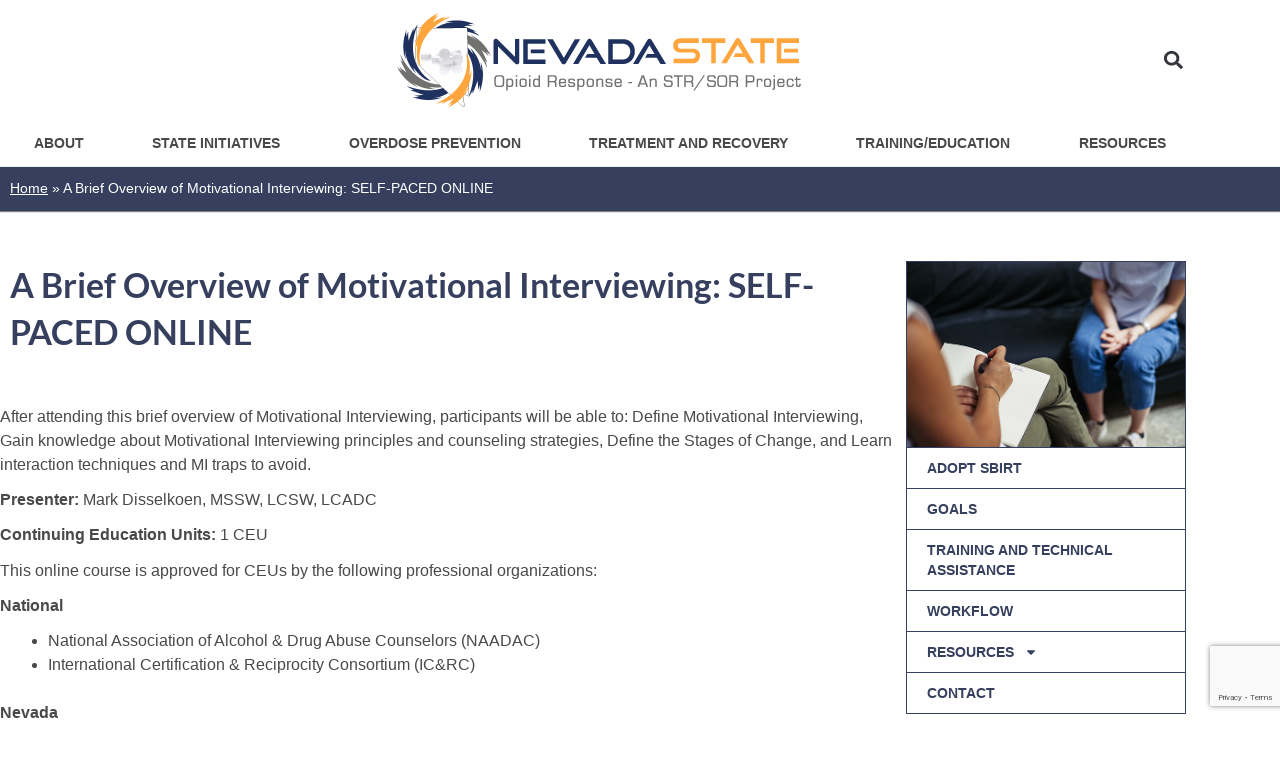

--- FILE ---
content_type: text/html; charset=utf-8
request_url: https://www.google.com/recaptcha/enterprise/anchor?ar=1&k=6Le4pm8dAAAAAEAKZhu_A58w6e-3FyipE9hy5fAx&co=aHR0cHM6Ly9udm9waW9pZHJlc3BvbnNlLm9yZzo0NDM.&hl=en&v=PoyoqOPhxBO7pBk68S4YbpHZ&size=invisible&anchor-ms=20000&execute-ms=30000&cb=2tjj71nfxv0n
body_size: 48608
content:
<!DOCTYPE HTML><html dir="ltr" lang="en"><head><meta http-equiv="Content-Type" content="text/html; charset=UTF-8">
<meta http-equiv="X-UA-Compatible" content="IE=edge">
<title>reCAPTCHA</title>
<style type="text/css">
/* cyrillic-ext */
@font-face {
  font-family: 'Roboto';
  font-style: normal;
  font-weight: 400;
  font-stretch: 100%;
  src: url(//fonts.gstatic.com/s/roboto/v48/KFO7CnqEu92Fr1ME7kSn66aGLdTylUAMa3GUBHMdazTgWw.woff2) format('woff2');
  unicode-range: U+0460-052F, U+1C80-1C8A, U+20B4, U+2DE0-2DFF, U+A640-A69F, U+FE2E-FE2F;
}
/* cyrillic */
@font-face {
  font-family: 'Roboto';
  font-style: normal;
  font-weight: 400;
  font-stretch: 100%;
  src: url(//fonts.gstatic.com/s/roboto/v48/KFO7CnqEu92Fr1ME7kSn66aGLdTylUAMa3iUBHMdazTgWw.woff2) format('woff2');
  unicode-range: U+0301, U+0400-045F, U+0490-0491, U+04B0-04B1, U+2116;
}
/* greek-ext */
@font-face {
  font-family: 'Roboto';
  font-style: normal;
  font-weight: 400;
  font-stretch: 100%;
  src: url(//fonts.gstatic.com/s/roboto/v48/KFO7CnqEu92Fr1ME7kSn66aGLdTylUAMa3CUBHMdazTgWw.woff2) format('woff2');
  unicode-range: U+1F00-1FFF;
}
/* greek */
@font-face {
  font-family: 'Roboto';
  font-style: normal;
  font-weight: 400;
  font-stretch: 100%;
  src: url(//fonts.gstatic.com/s/roboto/v48/KFO7CnqEu92Fr1ME7kSn66aGLdTylUAMa3-UBHMdazTgWw.woff2) format('woff2');
  unicode-range: U+0370-0377, U+037A-037F, U+0384-038A, U+038C, U+038E-03A1, U+03A3-03FF;
}
/* math */
@font-face {
  font-family: 'Roboto';
  font-style: normal;
  font-weight: 400;
  font-stretch: 100%;
  src: url(//fonts.gstatic.com/s/roboto/v48/KFO7CnqEu92Fr1ME7kSn66aGLdTylUAMawCUBHMdazTgWw.woff2) format('woff2');
  unicode-range: U+0302-0303, U+0305, U+0307-0308, U+0310, U+0312, U+0315, U+031A, U+0326-0327, U+032C, U+032F-0330, U+0332-0333, U+0338, U+033A, U+0346, U+034D, U+0391-03A1, U+03A3-03A9, U+03B1-03C9, U+03D1, U+03D5-03D6, U+03F0-03F1, U+03F4-03F5, U+2016-2017, U+2034-2038, U+203C, U+2040, U+2043, U+2047, U+2050, U+2057, U+205F, U+2070-2071, U+2074-208E, U+2090-209C, U+20D0-20DC, U+20E1, U+20E5-20EF, U+2100-2112, U+2114-2115, U+2117-2121, U+2123-214F, U+2190, U+2192, U+2194-21AE, U+21B0-21E5, U+21F1-21F2, U+21F4-2211, U+2213-2214, U+2216-22FF, U+2308-230B, U+2310, U+2319, U+231C-2321, U+2336-237A, U+237C, U+2395, U+239B-23B7, U+23D0, U+23DC-23E1, U+2474-2475, U+25AF, U+25B3, U+25B7, U+25BD, U+25C1, U+25CA, U+25CC, U+25FB, U+266D-266F, U+27C0-27FF, U+2900-2AFF, U+2B0E-2B11, U+2B30-2B4C, U+2BFE, U+3030, U+FF5B, U+FF5D, U+1D400-1D7FF, U+1EE00-1EEFF;
}
/* symbols */
@font-face {
  font-family: 'Roboto';
  font-style: normal;
  font-weight: 400;
  font-stretch: 100%;
  src: url(//fonts.gstatic.com/s/roboto/v48/KFO7CnqEu92Fr1ME7kSn66aGLdTylUAMaxKUBHMdazTgWw.woff2) format('woff2');
  unicode-range: U+0001-000C, U+000E-001F, U+007F-009F, U+20DD-20E0, U+20E2-20E4, U+2150-218F, U+2190, U+2192, U+2194-2199, U+21AF, U+21E6-21F0, U+21F3, U+2218-2219, U+2299, U+22C4-22C6, U+2300-243F, U+2440-244A, U+2460-24FF, U+25A0-27BF, U+2800-28FF, U+2921-2922, U+2981, U+29BF, U+29EB, U+2B00-2BFF, U+4DC0-4DFF, U+FFF9-FFFB, U+10140-1018E, U+10190-1019C, U+101A0, U+101D0-101FD, U+102E0-102FB, U+10E60-10E7E, U+1D2C0-1D2D3, U+1D2E0-1D37F, U+1F000-1F0FF, U+1F100-1F1AD, U+1F1E6-1F1FF, U+1F30D-1F30F, U+1F315, U+1F31C, U+1F31E, U+1F320-1F32C, U+1F336, U+1F378, U+1F37D, U+1F382, U+1F393-1F39F, U+1F3A7-1F3A8, U+1F3AC-1F3AF, U+1F3C2, U+1F3C4-1F3C6, U+1F3CA-1F3CE, U+1F3D4-1F3E0, U+1F3ED, U+1F3F1-1F3F3, U+1F3F5-1F3F7, U+1F408, U+1F415, U+1F41F, U+1F426, U+1F43F, U+1F441-1F442, U+1F444, U+1F446-1F449, U+1F44C-1F44E, U+1F453, U+1F46A, U+1F47D, U+1F4A3, U+1F4B0, U+1F4B3, U+1F4B9, U+1F4BB, U+1F4BF, U+1F4C8-1F4CB, U+1F4D6, U+1F4DA, U+1F4DF, U+1F4E3-1F4E6, U+1F4EA-1F4ED, U+1F4F7, U+1F4F9-1F4FB, U+1F4FD-1F4FE, U+1F503, U+1F507-1F50B, U+1F50D, U+1F512-1F513, U+1F53E-1F54A, U+1F54F-1F5FA, U+1F610, U+1F650-1F67F, U+1F687, U+1F68D, U+1F691, U+1F694, U+1F698, U+1F6AD, U+1F6B2, U+1F6B9-1F6BA, U+1F6BC, U+1F6C6-1F6CF, U+1F6D3-1F6D7, U+1F6E0-1F6EA, U+1F6F0-1F6F3, U+1F6F7-1F6FC, U+1F700-1F7FF, U+1F800-1F80B, U+1F810-1F847, U+1F850-1F859, U+1F860-1F887, U+1F890-1F8AD, U+1F8B0-1F8BB, U+1F8C0-1F8C1, U+1F900-1F90B, U+1F93B, U+1F946, U+1F984, U+1F996, U+1F9E9, U+1FA00-1FA6F, U+1FA70-1FA7C, U+1FA80-1FA89, U+1FA8F-1FAC6, U+1FACE-1FADC, U+1FADF-1FAE9, U+1FAF0-1FAF8, U+1FB00-1FBFF;
}
/* vietnamese */
@font-face {
  font-family: 'Roboto';
  font-style: normal;
  font-weight: 400;
  font-stretch: 100%;
  src: url(//fonts.gstatic.com/s/roboto/v48/KFO7CnqEu92Fr1ME7kSn66aGLdTylUAMa3OUBHMdazTgWw.woff2) format('woff2');
  unicode-range: U+0102-0103, U+0110-0111, U+0128-0129, U+0168-0169, U+01A0-01A1, U+01AF-01B0, U+0300-0301, U+0303-0304, U+0308-0309, U+0323, U+0329, U+1EA0-1EF9, U+20AB;
}
/* latin-ext */
@font-face {
  font-family: 'Roboto';
  font-style: normal;
  font-weight: 400;
  font-stretch: 100%;
  src: url(//fonts.gstatic.com/s/roboto/v48/KFO7CnqEu92Fr1ME7kSn66aGLdTylUAMa3KUBHMdazTgWw.woff2) format('woff2');
  unicode-range: U+0100-02BA, U+02BD-02C5, U+02C7-02CC, U+02CE-02D7, U+02DD-02FF, U+0304, U+0308, U+0329, U+1D00-1DBF, U+1E00-1E9F, U+1EF2-1EFF, U+2020, U+20A0-20AB, U+20AD-20C0, U+2113, U+2C60-2C7F, U+A720-A7FF;
}
/* latin */
@font-face {
  font-family: 'Roboto';
  font-style: normal;
  font-weight: 400;
  font-stretch: 100%;
  src: url(//fonts.gstatic.com/s/roboto/v48/KFO7CnqEu92Fr1ME7kSn66aGLdTylUAMa3yUBHMdazQ.woff2) format('woff2');
  unicode-range: U+0000-00FF, U+0131, U+0152-0153, U+02BB-02BC, U+02C6, U+02DA, U+02DC, U+0304, U+0308, U+0329, U+2000-206F, U+20AC, U+2122, U+2191, U+2193, U+2212, U+2215, U+FEFF, U+FFFD;
}
/* cyrillic-ext */
@font-face {
  font-family: 'Roboto';
  font-style: normal;
  font-weight: 500;
  font-stretch: 100%;
  src: url(//fonts.gstatic.com/s/roboto/v48/KFO7CnqEu92Fr1ME7kSn66aGLdTylUAMa3GUBHMdazTgWw.woff2) format('woff2');
  unicode-range: U+0460-052F, U+1C80-1C8A, U+20B4, U+2DE0-2DFF, U+A640-A69F, U+FE2E-FE2F;
}
/* cyrillic */
@font-face {
  font-family: 'Roboto';
  font-style: normal;
  font-weight: 500;
  font-stretch: 100%;
  src: url(//fonts.gstatic.com/s/roboto/v48/KFO7CnqEu92Fr1ME7kSn66aGLdTylUAMa3iUBHMdazTgWw.woff2) format('woff2');
  unicode-range: U+0301, U+0400-045F, U+0490-0491, U+04B0-04B1, U+2116;
}
/* greek-ext */
@font-face {
  font-family: 'Roboto';
  font-style: normal;
  font-weight: 500;
  font-stretch: 100%;
  src: url(//fonts.gstatic.com/s/roboto/v48/KFO7CnqEu92Fr1ME7kSn66aGLdTylUAMa3CUBHMdazTgWw.woff2) format('woff2');
  unicode-range: U+1F00-1FFF;
}
/* greek */
@font-face {
  font-family: 'Roboto';
  font-style: normal;
  font-weight: 500;
  font-stretch: 100%;
  src: url(//fonts.gstatic.com/s/roboto/v48/KFO7CnqEu92Fr1ME7kSn66aGLdTylUAMa3-UBHMdazTgWw.woff2) format('woff2');
  unicode-range: U+0370-0377, U+037A-037F, U+0384-038A, U+038C, U+038E-03A1, U+03A3-03FF;
}
/* math */
@font-face {
  font-family: 'Roboto';
  font-style: normal;
  font-weight: 500;
  font-stretch: 100%;
  src: url(//fonts.gstatic.com/s/roboto/v48/KFO7CnqEu92Fr1ME7kSn66aGLdTylUAMawCUBHMdazTgWw.woff2) format('woff2');
  unicode-range: U+0302-0303, U+0305, U+0307-0308, U+0310, U+0312, U+0315, U+031A, U+0326-0327, U+032C, U+032F-0330, U+0332-0333, U+0338, U+033A, U+0346, U+034D, U+0391-03A1, U+03A3-03A9, U+03B1-03C9, U+03D1, U+03D5-03D6, U+03F0-03F1, U+03F4-03F5, U+2016-2017, U+2034-2038, U+203C, U+2040, U+2043, U+2047, U+2050, U+2057, U+205F, U+2070-2071, U+2074-208E, U+2090-209C, U+20D0-20DC, U+20E1, U+20E5-20EF, U+2100-2112, U+2114-2115, U+2117-2121, U+2123-214F, U+2190, U+2192, U+2194-21AE, U+21B0-21E5, U+21F1-21F2, U+21F4-2211, U+2213-2214, U+2216-22FF, U+2308-230B, U+2310, U+2319, U+231C-2321, U+2336-237A, U+237C, U+2395, U+239B-23B7, U+23D0, U+23DC-23E1, U+2474-2475, U+25AF, U+25B3, U+25B7, U+25BD, U+25C1, U+25CA, U+25CC, U+25FB, U+266D-266F, U+27C0-27FF, U+2900-2AFF, U+2B0E-2B11, U+2B30-2B4C, U+2BFE, U+3030, U+FF5B, U+FF5D, U+1D400-1D7FF, U+1EE00-1EEFF;
}
/* symbols */
@font-face {
  font-family: 'Roboto';
  font-style: normal;
  font-weight: 500;
  font-stretch: 100%;
  src: url(//fonts.gstatic.com/s/roboto/v48/KFO7CnqEu92Fr1ME7kSn66aGLdTylUAMaxKUBHMdazTgWw.woff2) format('woff2');
  unicode-range: U+0001-000C, U+000E-001F, U+007F-009F, U+20DD-20E0, U+20E2-20E4, U+2150-218F, U+2190, U+2192, U+2194-2199, U+21AF, U+21E6-21F0, U+21F3, U+2218-2219, U+2299, U+22C4-22C6, U+2300-243F, U+2440-244A, U+2460-24FF, U+25A0-27BF, U+2800-28FF, U+2921-2922, U+2981, U+29BF, U+29EB, U+2B00-2BFF, U+4DC0-4DFF, U+FFF9-FFFB, U+10140-1018E, U+10190-1019C, U+101A0, U+101D0-101FD, U+102E0-102FB, U+10E60-10E7E, U+1D2C0-1D2D3, U+1D2E0-1D37F, U+1F000-1F0FF, U+1F100-1F1AD, U+1F1E6-1F1FF, U+1F30D-1F30F, U+1F315, U+1F31C, U+1F31E, U+1F320-1F32C, U+1F336, U+1F378, U+1F37D, U+1F382, U+1F393-1F39F, U+1F3A7-1F3A8, U+1F3AC-1F3AF, U+1F3C2, U+1F3C4-1F3C6, U+1F3CA-1F3CE, U+1F3D4-1F3E0, U+1F3ED, U+1F3F1-1F3F3, U+1F3F5-1F3F7, U+1F408, U+1F415, U+1F41F, U+1F426, U+1F43F, U+1F441-1F442, U+1F444, U+1F446-1F449, U+1F44C-1F44E, U+1F453, U+1F46A, U+1F47D, U+1F4A3, U+1F4B0, U+1F4B3, U+1F4B9, U+1F4BB, U+1F4BF, U+1F4C8-1F4CB, U+1F4D6, U+1F4DA, U+1F4DF, U+1F4E3-1F4E6, U+1F4EA-1F4ED, U+1F4F7, U+1F4F9-1F4FB, U+1F4FD-1F4FE, U+1F503, U+1F507-1F50B, U+1F50D, U+1F512-1F513, U+1F53E-1F54A, U+1F54F-1F5FA, U+1F610, U+1F650-1F67F, U+1F687, U+1F68D, U+1F691, U+1F694, U+1F698, U+1F6AD, U+1F6B2, U+1F6B9-1F6BA, U+1F6BC, U+1F6C6-1F6CF, U+1F6D3-1F6D7, U+1F6E0-1F6EA, U+1F6F0-1F6F3, U+1F6F7-1F6FC, U+1F700-1F7FF, U+1F800-1F80B, U+1F810-1F847, U+1F850-1F859, U+1F860-1F887, U+1F890-1F8AD, U+1F8B0-1F8BB, U+1F8C0-1F8C1, U+1F900-1F90B, U+1F93B, U+1F946, U+1F984, U+1F996, U+1F9E9, U+1FA00-1FA6F, U+1FA70-1FA7C, U+1FA80-1FA89, U+1FA8F-1FAC6, U+1FACE-1FADC, U+1FADF-1FAE9, U+1FAF0-1FAF8, U+1FB00-1FBFF;
}
/* vietnamese */
@font-face {
  font-family: 'Roboto';
  font-style: normal;
  font-weight: 500;
  font-stretch: 100%;
  src: url(//fonts.gstatic.com/s/roboto/v48/KFO7CnqEu92Fr1ME7kSn66aGLdTylUAMa3OUBHMdazTgWw.woff2) format('woff2');
  unicode-range: U+0102-0103, U+0110-0111, U+0128-0129, U+0168-0169, U+01A0-01A1, U+01AF-01B0, U+0300-0301, U+0303-0304, U+0308-0309, U+0323, U+0329, U+1EA0-1EF9, U+20AB;
}
/* latin-ext */
@font-face {
  font-family: 'Roboto';
  font-style: normal;
  font-weight: 500;
  font-stretch: 100%;
  src: url(//fonts.gstatic.com/s/roboto/v48/KFO7CnqEu92Fr1ME7kSn66aGLdTylUAMa3KUBHMdazTgWw.woff2) format('woff2');
  unicode-range: U+0100-02BA, U+02BD-02C5, U+02C7-02CC, U+02CE-02D7, U+02DD-02FF, U+0304, U+0308, U+0329, U+1D00-1DBF, U+1E00-1E9F, U+1EF2-1EFF, U+2020, U+20A0-20AB, U+20AD-20C0, U+2113, U+2C60-2C7F, U+A720-A7FF;
}
/* latin */
@font-face {
  font-family: 'Roboto';
  font-style: normal;
  font-weight: 500;
  font-stretch: 100%;
  src: url(//fonts.gstatic.com/s/roboto/v48/KFO7CnqEu92Fr1ME7kSn66aGLdTylUAMa3yUBHMdazQ.woff2) format('woff2');
  unicode-range: U+0000-00FF, U+0131, U+0152-0153, U+02BB-02BC, U+02C6, U+02DA, U+02DC, U+0304, U+0308, U+0329, U+2000-206F, U+20AC, U+2122, U+2191, U+2193, U+2212, U+2215, U+FEFF, U+FFFD;
}
/* cyrillic-ext */
@font-face {
  font-family: 'Roboto';
  font-style: normal;
  font-weight: 900;
  font-stretch: 100%;
  src: url(//fonts.gstatic.com/s/roboto/v48/KFO7CnqEu92Fr1ME7kSn66aGLdTylUAMa3GUBHMdazTgWw.woff2) format('woff2');
  unicode-range: U+0460-052F, U+1C80-1C8A, U+20B4, U+2DE0-2DFF, U+A640-A69F, U+FE2E-FE2F;
}
/* cyrillic */
@font-face {
  font-family: 'Roboto';
  font-style: normal;
  font-weight: 900;
  font-stretch: 100%;
  src: url(//fonts.gstatic.com/s/roboto/v48/KFO7CnqEu92Fr1ME7kSn66aGLdTylUAMa3iUBHMdazTgWw.woff2) format('woff2');
  unicode-range: U+0301, U+0400-045F, U+0490-0491, U+04B0-04B1, U+2116;
}
/* greek-ext */
@font-face {
  font-family: 'Roboto';
  font-style: normal;
  font-weight: 900;
  font-stretch: 100%;
  src: url(//fonts.gstatic.com/s/roboto/v48/KFO7CnqEu92Fr1ME7kSn66aGLdTylUAMa3CUBHMdazTgWw.woff2) format('woff2');
  unicode-range: U+1F00-1FFF;
}
/* greek */
@font-face {
  font-family: 'Roboto';
  font-style: normal;
  font-weight: 900;
  font-stretch: 100%;
  src: url(//fonts.gstatic.com/s/roboto/v48/KFO7CnqEu92Fr1ME7kSn66aGLdTylUAMa3-UBHMdazTgWw.woff2) format('woff2');
  unicode-range: U+0370-0377, U+037A-037F, U+0384-038A, U+038C, U+038E-03A1, U+03A3-03FF;
}
/* math */
@font-face {
  font-family: 'Roboto';
  font-style: normal;
  font-weight: 900;
  font-stretch: 100%;
  src: url(//fonts.gstatic.com/s/roboto/v48/KFO7CnqEu92Fr1ME7kSn66aGLdTylUAMawCUBHMdazTgWw.woff2) format('woff2');
  unicode-range: U+0302-0303, U+0305, U+0307-0308, U+0310, U+0312, U+0315, U+031A, U+0326-0327, U+032C, U+032F-0330, U+0332-0333, U+0338, U+033A, U+0346, U+034D, U+0391-03A1, U+03A3-03A9, U+03B1-03C9, U+03D1, U+03D5-03D6, U+03F0-03F1, U+03F4-03F5, U+2016-2017, U+2034-2038, U+203C, U+2040, U+2043, U+2047, U+2050, U+2057, U+205F, U+2070-2071, U+2074-208E, U+2090-209C, U+20D0-20DC, U+20E1, U+20E5-20EF, U+2100-2112, U+2114-2115, U+2117-2121, U+2123-214F, U+2190, U+2192, U+2194-21AE, U+21B0-21E5, U+21F1-21F2, U+21F4-2211, U+2213-2214, U+2216-22FF, U+2308-230B, U+2310, U+2319, U+231C-2321, U+2336-237A, U+237C, U+2395, U+239B-23B7, U+23D0, U+23DC-23E1, U+2474-2475, U+25AF, U+25B3, U+25B7, U+25BD, U+25C1, U+25CA, U+25CC, U+25FB, U+266D-266F, U+27C0-27FF, U+2900-2AFF, U+2B0E-2B11, U+2B30-2B4C, U+2BFE, U+3030, U+FF5B, U+FF5D, U+1D400-1D7FF, U+1EE00-1EEFF;
}
/* symbols */
@font-face {
  font-family: 'Roboto';
  font-style: normal;
  font-weight: 900;
  font-stretch: 100%;
  src: url(//fonts.gstatic.com/s/roboto/v48/KFO7CnqEu92Fr1ME7kSn66aGLdTylUAMaxKUBHMdazTgWw.woff2) format('woff2');
  unicode-range: U+0001-000C, U+000E-001F, U+007F-009F, U+20DD-20E0, U+20E2-20E4, U+2150-218F, U+2190, U+2192, U+2194-2199, U+21AF, U+21E6-21F0, U+21F3, U+2218-2219, U+2299, U+22C4-22C6, U+2300-243F, U+2440-244A, U+2460-24FF, U+25A0-27BF, U+2800-28FF, U+2921-2922, U+2981, U+29BF, U+29EB, U+2B00-2BFF, U+4DC0-4DFF, U+FFF9-FFFB, U+10140-1018E, U+10190-1019C, U+101A0, U+101D0-101FD, U+102E0-102FB, U+10E60-10E7E, U+1D2C0-1D2D3, U+1D2E0-1D37F, U+1F000-1F0FF, U+1F100-1F1AD, U+1F1E6-1F1FF, U+1F30D-1F30F, U+1F315, U+1F31C, U+1F31E, U+1F320-1F32C, U+1F336, U+1F378, U+1F37D, U+1F382, U+1F393-1F39F, U+1F3A7-1F3A8, U+1F3AC-1F3AF, U+1F3C2, U+1F3C4-1F3C6, U+1F3CA-1F3CE, U+1F3D4-1F3E0, U+1F3ED, U+1F3F1-1F3F3, U+1F3F5-1F3F7, U+1F408, U+1F415, U+1F41F, U+1F426, U+1F43F, U+1F441-1F442, U+1F444, U+1F446-1F449, U+1F44C-1F44E, U+1F453, U+1F46A, U+1F47D, U+1F4A3, U+1F4B0, U+1F4B3, U+1F4B9, U+1F4BB, U+1F4BF, U+1F4C8-1F4CB, U+1F4D6, U+1F4DA, U+1F4DF, U+1F4E3-1F4E6, U+1F4EA-1F4ED, U+1F4F7, U+1F4F9-1F4FB, U+1F4FD-1F4FE, U+1F503, U+1F507-1F50B, U+1F50D, U+1F512-1F513, U+1F53E-1F54A, U+1F54F-1F5FA, U+1F610, U+1F650-1F67F, U+1F687, U+1F68D, U+1F691, U+1F694, U+1F698, U+1F6AD, U+1F6B2, U+1F6B9-1F6BA, U+1F6BC, U+1F6C6-1F6CF, U+1F6D3-1F6D7, U+1F6E0-1F6EA, U+1F6F0-1F6F3, U+1F6F7-1F6FC, U+1F700-1F7FF, U+1F800-1F80B, U+1F810-1F847, U+1F850-1F859, U+1F860-1F887, U+1F890-1F8AD, U+1F8B0-1F8BB, U+1F8C0-1F8C1, U+1F900-1F90B, U+1F93B, U+1F946, U+1F984, U+1F996, U+1F9E9, U+1FA00-1FA6F, U+1FA70-1FA7C, U+1FA80-1FA89, U+1FA8F-1FAC6, U+1FACE-1FADC, U+1FADF-1FAE9, U+1FAF0-1FAF8, U+1FB00-1FBFF;
}
/* vietnamese */
@font-face {
  font-family: 'Roboto';
  font-style: normal;
  font-weight: 900;
  font-stretch: 100%;
  src: url(//fonts.gstatic.com/s/roboto/v48/KFO7CnqEu92Fr1ME7kSn66aGLdTylUAMa3OUBHMdazTgWw.woff2) format('woff2');
  unicode-range: U+0102-0103, U+0110-0111, U+0128-0129, U+0168-0169, U+01A0-01A1, U+01AF-01B0, U+0300-0301, U+0303-0304, U+0308-0309, U+0323, U+0329, U+1EA0-1EF9, U+20AB;
}
/* latin-ext */
@font-face {
  font-family: 'Roboto';
  font-style: normal;
  font-weight: 900;
  font-stretch: 100%;
  src: url(//fonts.gstatic.com/s/roboto/v48/KFO7CnqEu92Fr1ME7kSn66aGLdTylUAMa3KUBHMdazTgWw.woff2) format('woff2');
  unicode-range: U+0100-02BA, U+02BD-02C5, U+02C7-02CC, U+02CE-02D7, U+02DD-02FF, U+0304, U+0308, U+0329, U+1D00-1DBF, U+1E00-1E9F, U+1EF2-1EFF, U+2020, U+20A0-20AB, U+20AD-20C0, U+2113, U+2C60-2C7F, U+A720-A7FF;
}
/* latin */
@font-face {
  font-family: 'Roboto';
  font-style: normal;
  font-weight: 900;
  font-stretch: 100%;
  src: url(//fonts.gstatic.com/s/roboto/v48/KFO7CnqEu92Fr1ME7kSn66aGLdTylUAMa3yUBHMdazQ.woff2) format('woff2');
  unicode-range: U+0000-00FF, U+0131, U+0152-0153, U+02BB-02BC, U+02C6, U+02DA, U+02DC, U+0304, U+0308, U+0329, U+2000-206F, U+20AC, U+2122, U+2191, U+2193, U+2212, U+2215, U+FEFF, U+FFFD;
}

</style>
<link rel="stylesheet" type="text/css" href="https://www.gstatic.com/recaptcha/releases/PoyoqOPhxBO7pBk68S4YbpHZ/styles__ltr.css">
<script nonce="FxlI_DrpLEQnmjkLdhHabQ" type="text/javascript">window['__recaptcha_api'] = 'https://www.google.com/recaptcha/enterprise/';</script>
<script type="text/javascript" src="https://www.gstatic.com/recaptcha/releases/PoyoqOPhxBO7pBk68S4YbpHZ/recaptcha__en.js" nonce="FxlI_DrpLEQnmjkLdhHabQ">
      
    </script></head>
<body><div id="rc-anchor-alert" class="rc-anchor-alert"></div>
<input type="hidden" id="recaptcha-token" value="[base64]">
<script type="text/javascript" nonce="FxlI_DrpLEQnmjkLdhHabQ">
      recaptcha.anchor.Main.init("[\x22ainput\x22,[\x22bgdata\x22,\x22\x22,\[base64]/[base64]/[base64]/[base64]/[base64]/[base64]/[base64]/[base64]/[base64]/[base64]\\u003d\x22,\[base64]\x22,\[base64]/DscKvw4bDlgzCtsOIw4dgwrDDm1jCqMKrMw0cw6HDkDjDmMKCZcKDW8OBKRzCjkFxeMK0ZMO1CCHCrMOew4FUBGLDvk4oWcKXw4zDvsKHEcOtE8O8PcK4w5HCv0HDmjjDo8KgRsKnwpJ2wr3Djw5oVXTDvxvCtEBPWnBjwpzDimXCmMO6ITLCnsK7bsK/UsK8YV/[base64]/Dv8KmwonCjUDDjT3Cp3vDuMOmXcKnbsOyesOWwpfDg8OHDlHCtk1Xwpc6wpwiw6TCg8KXwpRNwqDCoX0fbnQUwr0vw4LDlBXCpk9GwrvCoAt9K0LDnkhYwrTCuQHDm8O1T0ViA8O1w5PCv8Kjw7ImGsKaw6bCmTXCoSvDh3Qnw7ZKaUIqw7FrwrALw7oXCsK+Uz/Dk8ORfA/[base64]/ZVzCnn0ew5w9w5/DscO/JGzDgcOZSkbDoMKgwqzCsMOtw4XCmcKdXMOyAkfDn8KfH8KjwoAaRgHDmcOjwq8+dsKSwr3DhRYCVMO+dMKHwoXCssKbNwvCs8K6PsKOw7HDnjXCngfDv8OzEx4Wwq/[base64]/DlMOffcO5w6ETUsKNRMKDw5VOK8K7wp9IQcOfw63CjT8hJRjCocOudgQKw4Zvw7DCrMKTBMKzwpl3w6LCocOuEH8UWMKGG8Oawq7Cn2fCjMOVw4fCvcO3FMO2wqTDt8KJSyLCrcKbI8O1wqU7AigBPcO/w7YmLcOxw5LCjxjDv8KmcjzDomzDjMK5J8KHw5XDj8KGw7AYw64rw4oQwoQXwrvDlgd+w4fDssOtWXt9w60ZwrhMw5Ufw7YFIMKKwp/CmRRHBcOVcMOjw7nDu8KjDxPCj3rCr8O/[base64]/[base64]/F8OyXALDpRTCqBTCkMKTNiHChcKfESo0woXClkLCrsKGwpPDqjPCig8DwqJyW8OsVnsHwoIUGSzCqsKxw4FIw7YJUATDm3pKwr4EwpbDjmvDlsKVw7R4AyXDgznCjcKjCMK0w5p4w4sKEcOVw5fCvFbDuzzDp8O+dMOgYVDDoDUDDMO1AS4ww4jCkMO/fiLDn8K7w7V7aCnDgMKYw7jDqMOaw4p+DX7CqSXCvsO3MgdGPcONPcKRw67CkMKeM3kJwoEPw6TClsOtXsKQZMKLwocMcgPDikwbScOFw6dpw4/DmsOFd8KSwoPDhyNHckTDjMKvw6nCnwXDt8OHR8OXL8O0YznDhMO+wqjDqcOmwqTCv8KffwTDhyFGwrMOUsKTE8OIaSHCrwQoXxwiwo/Cu2IobjNQVcKVBcKvwoY3wrB9SMKUEgvClVrDoMKVZ13DvDtDIcKpwrPCgVXCpsKDw4ptfh3CoMORwqjDm3YTw5LDgnXDj8Ogw7/ClijDtkXDtMK8w71LN8OSLsK/w4hxZ3vCu3EEQcOewpQBwovDp3rCjEPDj8KVwr/CkUvCpcKHw4TDtMOLZyRXB8Kpw5DCqcOMaGrDnjPCl8OHQHbCk8KSWsO4wpPDq3nDtcOaw6nCujRSw68tw5vCssOKwp3Cq09VXjjDvEPDvMK7N8KLOityOw0US8KywpFwwprCp3tTw5ZdwplBEHJ+w6YMJx3DmEjChB9/wpluw7vCusKLasKnEygxwpTCk8KTMSx0wpoMw54wWyLDssOVw7c/[base64]/ClAbCvMK/w7nCnT7DpMO6w4HDjsO5w7oTw7UzVMOWRDHCh8KmwrzCi0TClMOZw6HDoAUXOsO/w57DuCXCiifCpsKcDkvDpz3DlMO1Rm7DnHQyXsKEwqjDnBYtUCPCqMOOw5QLSRMcwpfDjz/DomR1EQRXwpLCsCE/HT15blfCpWRYw5HDumTCnzLDrcK9wobDgkZiwq1KdcOAw47DvcOpwqzDmkA4w6Rew4vCmcKfHmwNw5fDm8OcwrjCsQ/CosObARRewodTSwEJw6XDoBBYw4pIw44idMKmaws1wo8JG8O0wrBUN8K2wqfCpsOcwpIqwoPClMOVfcOHw5LCoMO/YMOXdsKfw7IuwrXDvzhFG1zCsRIuN0fDpMK1wqvCh8OKwqzCgsKewp3CsVk9w6DCgcKGwqbDuGBJcMOeRjZVRgHDjm/DiH3CgcOuZsKkTkYIIMOPwppKacKiPcOgwq8rAsKJwrLDpMK9w6IKRWs+Un06w5HDrgEfO8KgUEjDr8OoVEzDrivCmsO/w7wAw7nDksOWw7EMccKcw4YHwo3CoGrCg8OzwrE/aMOuSBrClsOrSRxLwr9QGUnDksKZw5TCjsOQwqQoZ8KhbQtvwrotwqhxwoXDimI1bsONw57Cq8K8w63CtcKew5LDs1o1w7/ChcODw7AlO8Kdwooiw4jDqFrDhMKPwqrCtSQUw6FMw7rCpTDCvMO7woVZUsO+wrHDmsK9dkXCq0VPwrjClHdea8Oswr80ZGfDpsKxWXrCtMOWWsK1LMOPAMKSHm3CvcOPwpPCjcKow7bCtChfw4R2w5Jowr0tXMKLwpgnPH/[base64]/DpMKJwpvDkjPDnnfDqMKJwqd/J8Oow5wSbV3Dj1VaMBjDusOBYsKXS8OKw7rDqBZfPMKbNmnDscKQAMO5wrNLwoR5w69bEMKCw4J7b8OGFBd5wqxfw5nDkCfDmW9qN3XCv3XDvy9rw4MLwoHCo2IVw5TDq8K5w744GUfCvXLDrcOJcGDDusOZw7cxC8Orw4XDi3o6w6NNwo/CvcOSw7Q6wpcWOhPCtm85w6BwwqjDksOQBGfCpUgVJWTCpsOtwoJxw4XCty7DocODw67CqsKuIXoRwqBRw7E4PMK+WMKxw4bClsOjwr/Ck8Ozw6UILWLCn1FxAH9pw4x8A8K7w7VSwq9UwoPDtcKqbcOnKjHDgmLDimnCisOMT1E+w5DClsOLdQLDlAUQwrjCmMKKw6PDpHUzwqJ+KnfCvsKjwrtswqZ+wqY+wrDDk2rDisKIfnnDrisIHhfClMOzw6vCh8OFW1l8wofDqsOvwrxIw7cxw7Z+Kz/[base64]/[base64]/DjSzDkQHCnsOgw7/Ck8KNEMKuwqHDmHMnwrEkwqhPwqhgQcOww7FVCGZILAnDp2vCkcOww6DCviXDgcKLKBfDtcK7woHCl8OHw4TCuMOHwqAiw5wPwrhWQ2RSw5EuwqsOwqbDmQLCoGVXPipxw4XDkTNpwrbDo8Oxw47Dsz49M8Kgw5gAw7HCucOBZ8OHLzXCkDnCmGHCtD4JwoZCwr/DlilBesOvKcKbcsKHw4pZPEZrOQLCscONeHg1woPDgQfCoTfDjsKNWMK2w6hww5llw5Z4w7vCk3vDmx98WUU6QEPDgh3DtjDCoBtmHcKSwqBhw7/Ci0TCrcKXw6bDiMK0ThfCpMKtwpZ7wpnCl8Kgw6wTV8KNA8OFwqzClcO8w5BBw5EaAcKXwobDncOXWcOGwqw1GMKww45CVDnDtCnDkMOyccO7SsOwwq/DmDwYXsKie8O+w75mw5YKwrZHwoIyc8O3VmHDgUZpw7FCB3x9DxjCicKdwpowYMOBw73DvcOJw4lVBTBbLMOAw69Gw4ZCHAQeSUPCmcKHEULDq8O9woU4CCrDrcKMwo3CvkvDs1/[base64]/Ch0UHw53CmcKkwqFcOsOoEGLDtMOLcwbCpgEPw6QJwqQSWlDCiGdRwrnClcK0wrlow5oewobDthpKfMKaw5oMwoZDw7oEL3HCgQLDszlYw4jCh8K2w6LCgUQCw5tFCRrDhz/DmMKPfsO1wp3DmALCrsOrwpENw6IAwpd0KnLCp1kDBsOKw58sdlTCvMKawph/w78ADMK1aMKBMhJFwrhSwrptw4YDwoh+w6VvwrnDksOSEsOmWMOLwox/XMO9WcK5wrJ8wqvCgsOzw67DrnzDksKGYhQsc8K0wpfDnsOMOcOUwpfDix8ywr0rw6xIwp/DmmnDmMODVsO2QMK4aMONA8O2EsOHw6XDqFnDusKTw4/DoQ3DqXnDoT3DhQ3CvcOdw5RQNsOdbcK/BsKLwpFjw60Yw4ZXw6wzw4ZdwqE6G3V0AcKDw700w5/CqSxuHDImw4LCp0x+w4Y7w4VMwprClMOWw4fCkgJ8wo4/[base64]/[base64]/w5jCmMO9woXDhsKAwp3DqMK5AATCgXUnwp1aw5vDv8KoewTCrQFGwq8lw6bDtcObw7zCr3YVwqjCpx0NwrBQOgfDq8K1w43Cn8OPIx9RWURHwqbDhsOAEEXDmzdpw67CuURAwrTDq8OVdU3CizPDsGHCuAzCusKGYMK+wrImBcKFHMKow4cwHMO/wrZsGMO5w7VfQlXDmcKqKsKiw6MSw4FSNMKpwonDo8KuwoTCg8OjURhyemxMwpQTcXXCpH9ww6zDhGUPVDjDmcKrMSQ4NFXCq8Kdw6kmw7/CtlPDjW/CgmLCmsO2LWwZMkQiGV8oUsKMwrFrLjAjdsKmRMOYGMOcw78kRh4QcnRuwrvCkcOSQQk5GirDscK/w64ew5bDsBdJw5M9QUwUUcKiwpMVN8KRGUpIwr/DoMKrwq0KwogMw4woIMKyw5jCmcKEOMOwZngQwpvCocOVw7PCoEnDrizDsMKsdsOUGl0Hw47Ch8K0w5gULyJTwqDDqQ7CocOqCsO8wpQKWE/DjQbCrT9VwoRwX09Dw4MOw7jDk8K1QFnCu0PDvsOjPwnDnynDv8Kxw65ywqHDicK3IGbCtxYHdCjCtsOUwqXCusKJwoUZCcK5Y8Kxwrw7XRAYJMORwqAJw7BqODUUBW0XU8K8w7kEegMuC3jCqsOIHcO/wpfDth7DvcKjaBfCrFTCpGxeNMOBw5cNw6jCg8OAwp97w44Nw6oIOU0TFDQiHFLCtsK4VsK3djc6KcOUwoc6Z8OZwpR+LcKkWSBSwpdlVsOBwpHCq8KsZ1VGw4lVw6nDm03CosKxw6d7exTCo8Khw6DCgSxyA8K9wq/DjEHDpcK2w5c4w6xVJxLCiMKdw4jDs1DDhMKdEcO1GhN5worCuyc6SHUZw4l0w5/CkMOOwpvDsMK5w67DgHTDhsKbw54bwp4Xw4lgQcKIw4HChh/[base64]/DgDzCi8OSDMK7GcKKHFDDpC3Cj8Oaw67CiSUubcOOw53CicOjMGbDqsO8wrNdwonDncOAKMOkwrvClsOpwpfCisO1w7LCjcOKb8O+w7nDgn5GORLCsMKHw7vCt8O1VTgjFsKqeEAcwoIvw6XDkMONwq3CsHbCk0wQw6kvF8KWA8OARMKcwoEUw4/Dv0cewrlfwqTClMKhw6Bcw65BwrXDjsKNbxotwoxCHMK3aMOxV8KfbAbDlSs5fMKnwonCgcOHwqg+wq4Fwrl7wq1IwqIyU3LDpCBlZwnChcK6w48hN8OPwpgQwq/Co2zCpwlxwo3CqcKmwpM0w4kEAsOpwpslIRJQQMKhc0/DqADCksK1wqx8wqk3wr7CsUrDoSUEUhMsGMOPw7DCvsOzwqJaYE4Kw41EFwzDnCsQdH1HwpNMw5F8K8KLY8KSK0jDqsKgNcOLGsKTRXbDgUhOPQEEwol8wqxxGUMhH38zw6PCqcOHCcKTw4HDpMOqLcKvwprCmG8HYMKtw6E6wqB8dHfDun3CkMOEwo/Cj8KvwpDDulJKw7XDum9rw6A0XXxgQ8KnaMKpOcOowoHCrMKawr7CisOXLEEtwq1ACMOzw7fChVwRU8OtaMOVZsO+wrXCqMOkw4LDmno4Z8KaMsK7bkwgwoTCp8OHBcKmN8KxRmc+w6PCtSILPhUXwpzCgRXCosKEw47Dm3zCmsOcOzTCjsO8F8KhwoXCtlZ/a8KjLcOTVsKJFMO5w5bDhU3CtMKgLXsSwpg2HsKKP2oYQMKdEsO5wq7DhcKFw5bCtsOOIsKyfhR0w4jCgsOUw7ZPwrzDn3TCjsOpwrnCr1DDkz7DqlImw5XCoU9qw7XChD7DuHJOwofDu2vDgsO5BU/CmMKkwotresOqPE5kQcODw4R+wo7Dn8K3wpnDkiEvXcKnwovDv8K0w79jwpwjcsKNX3PDplTDvsKBwrvCrsKawqYGwqHDuEnDoyHCqsKPw7ZdaFdATXfCgF/CliPCkMK3wqDDiMOMDsK9S8OLwpNNL8KMwpdjw6VNwoVmwpZIJ8Ohw67CuiLCl8KtbkEhCcKjwpHDgnRbwrJUa8KwDMOxYDPCkVlxL0vChzdgw5E6cMKwEcOQw5DDlWnCvRLDoMKhacOZwoXCl0PCpnXCgFDClx5kOcK4wovCiDcrw6dAwrPCvQYDBVQzRwg/wqPCoD7DicOSSgjCj8OARAFnwrQ8wqFSwrh/wpXDgmwPw7DDqgHCmcKlCl/CrgY9wozCiyoDIV7DphlzdMOudFzDg3Qvw5jCqcKywpBFNn3Cv3xIH8KgEsKswozDsgHDu0XDicOfB8KKw4LCqsK4wqZFIlzDvsK4XMOiw7IEbsKew6Yew6jDncKLA8Kfw4Yqw7I6eMO9c33CqsO9wpd3wo/ClMKawrPChMOXSAXCncKCNw7DpnLCrXnDl8KGw5cWOcOKTkUcDlJhZGo/[base64]/DssOiw6wZKjvDpcKVwoc6GSzDjMOMWcOCUsK/woASwrY7dBvDtcOtfcO2IMOZb1DDgwprw4HCrcOXTEjClV/DkTFjw7nDgCRBKsO9HMOWwoLClVYAwrjDpWbDh03CiWLDvVTCkDrDr8KpwpYXe8OPcnXDlGvCucOtdcOKSTjDk3fCuz/DnzfChMOtDSFywp53w5rDj8KCw4bDhE3Cp8Ofw6vCrcOyVxnCujDDj8OOOMO+U8OpVsKOVMKew6jDq8O9w6JDYG3CoCfDpcOtHMKOwqrCkMKPH1YBbMOjwqJoahoiwqw/AjjCqsOOE8K0wqc7W8Kgw4orw7rDjsK6w57DiMOPwpDCrMKORmDCoyZlwobDogTDp2PCpcKUP8Oiw6ZtGMKEw4dYcMOhw64udFAVwotPwqXCvsO/w5vDtcOxHQsnVsOHwprCkVzCiMOGHcKxwp/DrcOZw4/[base64]/DqHLCscKuKsK0w5E5wqzDqMKhw7zCv8KLVnrDuMOfXkPCnsO1woTCr8KRQ3TDosKuf8K+wqw2wqTCh8KeXBrCv0siX8KAwozCihjCoGx7anzDiMO8YGfCmFjCuMOsBwdsTmjDpB3Ci8KbehfDqwnDpsO4VcOXw7Asw7jCgcOwwop7w6rDhRFHwrzCmj/CpBTDlcO/w60gLwHCmcKbw6vCgTrDisKPK8Odw5M8M8OABEnDo8OXwprCqRrCgF10woM8MFUUNXwrwroywrHCn1tHA8K7w5xZYcKcw6rDlcOsw77Di19GwogqwrArw6FjFx/DhRBJOMKnwpPDhVLDhBttBhPCo8O5H8O5w4XDnyvCmE1Jw541wo3CjxHDnA3ChMOUMsOVwpE9DG/Cv8OLJ8KsQsKJe8OcfsO4M8KEw6HCp3Nsw5RfUGwiwqp3w41BPEcuWcKGA8Oiw7rDosKeFAzCrBpBXhTDqBrDrXHCgsK+P8KRS0bCgCJhccOGwpzDi8ObwqEFXHdNwok+eiPCmkpXw4xAw41Yw7vCqj/Dv8KMwrDDkULDiU1owrDCk8K0V8OmO2bDm8KhwrsLwr/ChTMqU8K0QsOuwqszwq0+wqUOKcKFZgFLwpvDn8Kyw4jCqm/DtcOlwp0Kw6AvVkIKwrseOWpHZcK6wq/[base64]/DgMOpw4JAw5HDo2M+asKBw4AIMh3DkiFZwp/[base64]/[base64]/[base64]/ClcOWw6zDlFbCv8KJwrfDicOjw7ITP33DkkE9w6bClcO7NcOkw4DDjD/Cq1sEw4Ehwr1yScO7woTDgMONdQgyPyDDumtKwp3DosKOw4BWUU/DlmIqw7xZZcOtw4fCkkUYw7QuasOCwoo1w4QkTgERwrIOfRkDUBHCisOrwoMHw6/CqwdGHsKAOsKSwpdLXTzCqTMqw4IHI8Ofwq5rEnnDosO/w5t9RmwNw6/CvkkPDFolwqV8dMKdfcKPBHB8G8O7Lw/Cn2jCn2F3OSAECMO/w57CpxRww7oZWXpuwrAkUUnCmVbCvMOoVQJCYMKWXsOxwpMfw7XCocO1XTNXw5rCr0FTwq4DI8OdVxM7bjUkRcKew6XDsMORwr/CvsOIw6Nawpx4ahXDocKicFfCuyBPw7tLcsKFwqvCicK0w7TDtsOew7Ytwpsxw7/DqcKbCcKew4XDhVJBF2jChMOnwpd6w5MZw4k7wqnClSw3YRpFMEFDW8KiL8OtfcKcwq/[base64]/DmcKcKDEUP8OAeMKoL8Oewp9zwq8TNAHDvHgidsKFw5AtwpDDhQDCiy/DvTzCksONwrHCvcOefz0aLMOow5DDn8K0w4rDusK2c0fCjFLCgsO6aMOcwoJkwpXCp8Kbwohvw5JWPRUhw6zCjsOyE8OVw6VowqfDkWXCqyPCoMOqw4nDiMOFX8KUwpZpwq7Ck8Oyw5NLwqXDhXXDuk3DqTcPwo/[base64]/J8OgwosoUlzDkHvCvwLDvk7Dv3NEw4oFBcOLwr8Yw4ArTW/CicOWL8K8w4DDjFXDuFlgwrXDiEPDpkzCisO0w7LDqxY+f2/DmcOSwqVYwrNXCcK6H1PCu8OHwojDkBxIIlLDncObw5VzDVrCjsOfwr4Mw5TDocKNZlR8GMKlw581w6/Di8OyAcOXw6DCtMKIwpNdA1k1wpfDlS/DncOGwqfCr8K+aMOTwqrCshQqw5/CrFgjwpfCi1dxwqEZw5/[base64]/DisO4wqzCs37DmlJGERpDw6/Dg0jDvyXCqMK4WnvDiMK1Ph3CpMK3aygZNmtwKlA/CWbDvW5kwp8bw7YDJsOjXMKvwrPDshdEYsOxbF7Cm8KlwqDCmcOzwqnDv8O5w5TDtR/Dk8O5N8KGw7ZFw4TCnU7DvnTDjWsqw5pgTsO9N1TDjMKow6dLW8KcGV7DoAAZw7rDmMOeZsKHwrlEBsOOwrtbccOgw65mCsKJNsOabj9Pw5LDjCXDpcKKJsOwwoXCnMKrw5s2w6XCnzXCmMOMwpfDhVPDnsKew7Zww6PDgBUdw4xhG0LDkcKzwo/CgxE4VcOkGcKpDkhiJB/DqsKLw63DnMKBwrZKw5LDvsOEQWUtwq7CnDnCssOEwq57GcKkwovCrcK1dBTCtMKMSyvDnCMrwpbCvgY9w4FTw4oNw5I+w7rCn8OLG8Ouw4hTbTA+dcOYw7lmwok4ej1JPg3Dl1zCsGl7w6/[base64]/CmMK5wqk/NsO6wrXDpjJ1woVkZmvCi0AvwoVXLjF/dQ7DgQtrNxlLw6Rvw4FMw6DDicOfw6/DvCLDogxyw7PCh2ZTbjDCssO6Ujwxw5l7fgzCkMK9wqbDon7CksKiwqJyw57DtsOLT8KRw6sbw53Dv8KUQ8KsL8KKw4XCqS3CrsOhVcKSw7gJw4QdYMKVw70Awrkow67CgT/DumrDqyduf8O9X8KlL8KYw5w2Wk8Ed8OrcDrCjX1TDMKHw6ZFLDNqwqvDsmbCqMKMHsObw5zDiS/[base64]/[base64]/[base64]/Ds0XCncKMw60Dw6TDuQ3DvG9dbsKew7BowqbCjsK6w5/[base64]/w5DCiSVzw5XClzUlVxBpDHrCr8KZDBZEScKrZ1oMwroLHCh3G1hzGyYjw4vDlMO6wrfCsEzCoh9DwqQlw4/[base64]/[base64]/[base64]/DnMKvOGvChcKZL8OJTzdGKsO2GsORJ2HDpS94wpEWwow/GMKzw6LCt8Kmwq/[base64]/DpsOew47Ds25/aXTCrQsCwpnDr8OhOR7CjsOND8KdEcOjwrjDpTxnwqrCsV0qHWnDqMOGUGJ5RRFfwol8wplWIMKKMMKaajkaPSHDqcOMWhYwwqhLw5c3GcOpfgABwpfDgn9Ww4/CgiFDwpPCtcOQc1JwDHAEelsDwpHDisOiwrRkwqvDlFbDrcKJFsK+LnnDv8KOdMKQwrPCmj/CnMOIFsKlb2XCqRLDgcOeDTfCsAvDv8KnVcKID3MCZFJBAyrCvsKdw7Zzwq1aJlJAw7nCusOJw7jDl8KLwoDCvD85esOHey3ChwBxw7nCmsOnZsOawrvDuyDDnMKVwoxWDsKjwrPDjcOiOj0SN8OXw6fDp2lba2xawo/DisKUw6BLZjPCtMKvw77DtcK2wqrCjwcow6xAw5rDnwnDrsOIXHBsfyszw51oR8Orw71ydl/DrcKywqPCjWAlOsOxLsKrw715w4NtWcOMMmLDqgYpU8O2wo5QwrMVbUdGwqBPZ1fCjW/DgMKmwoNeFMKadV3DlsOzw47CsyXCpMO+w4XCvsOcf8OkLWXCgcKNw5/DkzcpZjzDv0DCghvDkcK5enlBQsKxHsOXNjQEPTM2w5p5ZCnCr3N2IVdZIsOMfznCj8Omwr3DuC8hIsO4ZQPDsjDDsMKxD2h+w5pFDXnCvyERwqjDihrDrcOTXS3CisOSw7cjHcOwDsO/Ym7DkjYOwp3DoUfCosKjw4DClMKXOF1HwqBCwq4rAMK0NsORwoTCj2RFw5rDiT9Uw5/DnUzCl2AnwowlRsOSR8KewrkhFjvDvRw/[base64]/T8KFwqk9E8OQw7DDiMKqwp/CjiAiw4loRFxrRMOew5XCr1MofcKlwrXDlF9iQFbCmyhQasORCsKMayPDnMKkQ8KSwpQ+wrjDmzXDhyZdOAlhNWbDp8OSNknDqcKWOcKKJUluGcK7w7JFbsKawrRGw5DCuD/CrMKGT03Cnh/DrXrDocKww4VXe8KNwonDncOxGcO4w4nDu8Ogwqtiwo/DmcKuGBEuw6zDvH0dQCHCosOaHMKiE1oBH8KCSsKZVEdtw6AvRmHDjjvDuQ7CosKZAsKJBMK7wpo7U1YywqxRN8OWWzUKa2HCj8K1w6QMB0RKw7pjwrbDhC3CtMOxw5jDoEQ9KhQnW3EKw68xwr1dw6c2EcOOesObc8KofVsHKRLCon8FccOpSxdqwqXDtxYswobCmk/[base64]/HsOKQzjDosKSw5fCvsKyTmHDrGE0U8KdBR3Di8OXw6suwqt7JwpaXsKAPsOow7zCpcOIwrTCo8OQw63DkHLDo8K/wqN5HhzDj23ChcKlL8O7w4DClyFAw5HDrGs4wprCvwvDnSE5d8ObwqA4wrp/[base64]/Dqlp8e8OHw6IQwrHDpcOxI8O8ecKtw5/Dm8OGQExOw6LDpcKGw6ZBw7PCt1PCr8O3w7NEwr5Kw7/[base64]/[base64]/CqsO/[base64]/Cl8KtwqBHSMK3w7rDtWZePsKgwqQ5wqcVwoBAw6pNZsK1JMONAsObJRoOeDtfJSbCtCjCgMKcIsO5w7BaZTkTGcO1wozDuhzDvVBgBMKGw4/DgMOWw77DjsOeIsOHw5PDrHvCocOowrHDgjYPOMOPwoliwoQdwp5BwqIxwrpewqtJL1FLC8KIfsK8w6EWZcKjwqzCrMKjw7PDnMKbLsKxYDDCucKDRyF1B8OAUALDq8KpM8OdPS5eCMKVH2MBw6fDoxN/CcKrw5gfw6zClMKMwqbCs8K7w47CoB3DmGbCmcKrLgknWSIMw4HClULDt1LCqQvCjMKsw5sWwqp5w5JocEd8UDrCl3QlwpEMw64Ww7/DtCrDtQLDmMKeMGlxw5DDu8KXw6fCoQ/Cj8KjCcO7w5lhw6AncmkvTcK6wr3ChsO4wpjDn8OxIcO3QADCtClXwrjCvMOnHsKxwo1Cw5tcNsOvw5ZUfVTChsOrwqFlRcKFORLCrcOMbwMjbCQ0QGDDplp+L2TDlMKjV1ZTXsKZX8KJw77CpEzDv8OEw7I/w7LDhxzCv8KFDHbCkcOuYcKMKVXDm2bDv2V6wqQ4w5B1w4nCpTzDk8K7a33CtcOrPVLDoSfDm34lw5HDmQo/woQkw57Cn013wq4iZMKjC8KMwp/CjTQCw6TDn8KbRcO2w5tZwqE9wqfCiiMWG33CpGrCvMKDw4fCk3rDhGo1LSAeFcKwwoFwwoHDqcKRwprDonHChzQOwp9CT8Kswr3DisKpw4LDsAQ1woFCBsK9wrHCv8ONcGQZwrA2LsOgVsKmw7Q6QxXDgmcXw53DisKfW0ZSe3vCk8ONOMO/wrbCiMKJA8KGw5csBMOpdD3DmFvDqsK1TcOpw5zCp8K7wpNxShEMw7pwVjHDjMOzw5pmLS/[base64]/ChxZUw7pwZRrCgsKLw5LDpR7Dq8OHwowKw4g0HQzCuVMYLnjCgHzCqcKIDsOQKcODwqrCpsO/woIsM8Obw4J/YVfDvcKnCBTChBEcLXjDpMO1w6XDiMONwpRSwpDCvsKHw5Jdw7Zdw7JAw6DCjCdjw4kZwr0tw644T8KydMKPR8O6w7giA8K6wp1wSMOpw5kTwo1uwoI9wqfChcOeGcK7w47CqzdPwqhew45EZjZdw47Dp8KawobDpSHDksO/GcKYw6cwdMO9wqJSAHrDk8KDw5vClwbCtcOHEsK/w7HDohbCk8K/w78BwqPDq2JwQFJQU8OfwqoYwpXCq8KwbMOawpXCoMKmw6bDr8OgAx8KIsK5GcKkYC4+KF/ChCF8woMKB27DmMO8NMOpVcKEwr9cwrHCu2JQw57Cg8KcR8OkKAvDl8KmwrtjUgvCkcOyfGx7w7Y5dsOAw6EMw4/CmTTCsAvChDnDk8OpPsKjw6XDrz/DsMKEwrzDj3EhN8KAFsKow4nDhxfDjsKlesOHw4DCj8K7KUBfwpPCkkjDjwjDqkhpAMOgMVlgHsKnw5jCvcKEUWTCvkbDtjnCq8KYw5Nywo0bX8OvwqnDgsONw5B4woYtEMKWG2h3w7QIdH3CnsOQUsO+w4jCi0UIHSTDtwrDosOKw6/CvsORworDuSghw63Dvn/Ch8Kuw5I/wqLDqy9aT8KdOMKsw7rDpsODchfClEdtw4vCp8OowpNDw57DrlrDi8OqfQseNh84aGgvYsK2wpLCnGROZMOdw4MwDMK0cEvDq8OkwrPCg8OtwpxKB1oKLGx1cxlqB8OawoN9KB/CqsKCA8O0w4RKdlPDiCHCrXHCo8K1wpDDk1FPSnA0woRvATDCihx2woYiRsKAw6fDnWjCicOBw7Z2wqLChsK3EsK/W0/CgMOYw67DnMOIdMO4w6bCkcKPw7Ylwp8AwphBwp3CicO9w7cFwovDnMOYw7XCjAoZAMKxX8KjR3/[base64]/[base64]/wpRaworCgcK4fHjCrMKifDoNwrY0w4JBeSfDr8OmLEfCqh4KKW8rcBNLwrxwb2fDkw/DjMO0FnJPC8KVEsOSwqY9dFTDjn3ChFI0w4UDZVDDusOLwrfDjjLCiMOUWsOPwrMjECN0NQvDnzJSwr/Dl8OiBCDDncO/MwwlLsOQw7nDs8Kbw5vCmzbCjcOhLxXCrMKzw54KwovDnxLCgsOidsOpwplnCTIBwq3CuktAMhvCkwpgFDYow4w/w7TDkcO5w6MnEh0Zajw0w4/Cnh3CiE5pBcK3N3fDnMO/cSLDnDXDlsKJaj5xVcK8w77DsxkCwrLCi8KORsOCw4/DqMOpwrlcwqXDn8KKcm/CjB98w67DvcOZw4ZBWiDDgsKDWsKhw5gzKMO/w4TCgcObw4bCkcOjFsKbwprDnsKyQSQYDiYRP2Miw7I9RTx0GHEGJcKSF8OCaVrDi8OpDwMiw5LDpRrCssKLC8OcS8OFwqLCqHkJUS4aw6hvRcKzw60CXsObwoDDgRPCqAAawqvDkmYDwqxKbHofw5HDgMOsbFbDj8KLSsOoMsKbLsOyw6/DiyfDn8KTNMK9MUTDrH/Cm8KgwrHDtBZWV8KLwqYuBC1FUWPDrXUvJcKTw5p0wqcWSUTChEjClUwVw4pQworChcKQwrLDg8OiCBpxwqxAQMKAbHk7Kz3DlX97T1VgwqgWOl9PVxNNOEUVJiESwqgvJUfChcOYeMOSw6HDmV/DtMOVHcOGQCxzwoDDnsOEYF8pw6MSQ8KVwrLCiVLDnMOXVyjCucOKw6bDhsKhw482wpTCrcOuaEMvw6/ChGzCkiXCo2ALVR8WTAE8wqvCn8Oswr1Ow6rCo8OmdlnDv8KzZxXCsmDDtzHDvwUMw6Myw4nCtD9Fw7/CgC5gKEzCmgAsZ2zDnhMPw4rCtMOvOsOWwpTCucKdGsKtBMKtw7x1wolIwonChzLCghUXwoTCvBdZwqrCnxPDgsKsHcKjZyZyBMK/fhQ1wpzCsMO6w4BBW8KOB3fCiCXDnWrCrcKBOFVha8OswpDCvDnChMKiworDu2oQDVvCrcKkw6XCr8Ofw4fCvz9ow5TDpMKuwoAXw6Iiw4ERAHAjw4XDvcKvBh/DpMOvYTfDkWbCl8OxHl52w5oMwoxawpRvwo7DoFgPw7occsOUw6olw6DDpCFvHsOQwqDDvsK/F8OraFdHX1REQS7CtcK8SMOVNsKpw5gJNMKzWsOfQ8ObMcKVwojDoi/DnSYvY13DtcOFWQrDqsK2w5LCrMOhQjLDscOLbTJyR1/DmEZswoTClMK0SsO0W8Oaw6PDhybCrl1Ew6vDgcK4IXDDgHIhVzrCgEYRLAdUXVTCg3AWwrAawolDVxdawpVEG8KeXsOXCMO6wrDDssKvwo/[base64]/[base64]/Cgh9qw7wqYmc7w5fCtn9CRsOjSsOyecKlKcKhcQTCijnDh8O4McKhCC3Cg0vDtcK2OcO/w5QQccKPU8OXw7PDpcO/wowzesOPwqvDgSLCmsODwonDtMOpNGYcHyTDrXXDjygpDcKqFCPDucKzw60/CRxHwrfCv8KpPxbCo38Zw4XCiRxgXsKocMKCw6RawoYTbAUWw43ChgfChsOfKGkJWDEdOEnChsOMeR7DpwrCqUQYRMOcw5nCp8KRHwZOwqsIw6XCiQAgdR/Cu0oDwqNDw65/WG8XD8OcwpHDu8KJwpd1w6fDpcKgKDnCocOCwpRFwrnCjm7CgsOZLhjCk8KTw4xww6JYwrbCrsKowqYhw53DrXDDrsOww5RKLhTDqcKdJX/Cn3spSR7CvsKwKMOhQsOrw58jJ8K5w5JrZmp4JTXCsA4uO0xgw6ZAcE0NFhgsESARwoI1w70hwow3w7DCnCwFw5QJwrNxTcOtw5QEAMKzNMObwpRVw4tINEROw7t2HsOSw754w5nDuXdGw41NWcKqUg9Dw5rCmsO2TMKfwoAXN0ArCsKBL3/[base64]/w7fClkB9wpQMwp5iw5vDimnChMOOAQwOwqIDwq7Dv8OBwqnChcK5w7QtwqXDrsKTwpDDr8KWwrTCvjrCsVVmHhskwobDjMOcw508TGcTUivDnSIBMMKqw5kmw5LDn8KHw7LDvMOFw64Gw6wCDsOgwq0Hw4VaBcOEwp3ChV/CtcO8w4vDpMOvTMKLbsOzw41ALMOjRsOJd1HClsKkw6fDjDrCtcK2wq8nwqDCv8KzwqnCtDBWwrPDmMKDOMOoXMK1BcOwHcOYw4F5woDDgMOswpDCusKEw7XDksOvT8KFw7Uhw5hcM8K/w40pwrvDpgUtQXlNw5QCwqR+Jl1oB8OgwpzCi8K/w5rCnirDjSAXMsOWVcO3YsOSw6nCo8OzUjPDvUFZES3DusKoH8OvO3wrVcOpX3zDlMOGIcKcwrzDscOqG8K4w4TDn0jDtHbCnmHCrsOsw6PDtcKEYHACKCh/FSvDgsKfw6DCrsKMwq3DtsObXMKEJjd2XSk1wpcsT8OEKwTCt8KfwoUOw6DCtUcDwqHCgsKrw5PCpHTDn8ODw4fCs8Oyw7hswqdhKsKvwp7DlMKdH8OsOMOSwpvCl8OiJ1PCrm/DrxzCoMKWw5dXKhlzGcO4w78tPsK0w6/Dq8O4VG/DsMKRfMKSwr/CrsKXEcKFJw5fVhbCtsOTXcKLdkNvw7/CrAs/IMOUOAsRwpXDpcKWaULChMK/w7ZLO8OXTsOIwo4Jw5JFe8Oew61EMwxsMxl/QBvDkMKeKsKyalXDkcKtIsKhcH0Yw4LCh8OUX8OUTAPDr8OFw6M8CMK/[base64]/Dm8OTw7LDtsOJwo/CqyPDl0PCkMOMwrNcGcK2w4Axw5DCtU1SwrR0H3LDnALDm8KFwoUKCHrCgCnDmsKUY2HDkm8+CHMiwocGKsKFw6PCvcK3esKEEGdSYV9iwpBww5/DpsOAHGg3VcKywrROw6lSazYTK3bCrMKISlZMfCzDkcK0w7LDmX/Du8KiRAEYAR/[base64]/[base64]/CgsOPHcK9LX/Cq8K5eMKawrbDt8OrN8Oyw6jCqMO1wpBEwoEICsKCw5Y3w7cjL0oeT09pGcKxXE3DpsKVM8OnLcKwwrARw6VTEwRtSsOLwpXDmQMrIsKiw5HDsMOAwrjDriBvwrPDmXMQwqYow7QFw7/CpMOXw60rcMKQYFRMdETCqX5AwpBqCHM3w5nCuMOUwo3Ct3U0wo/Du8KVJjfCvsOFw7vDvMOswrLCt3TCo8K2VcO0GMKgwpXCrsK1w4vClsKqwojChcKbwplDTQ4Aw5HDmUfCsXpGacKMd8KGwpvCjcOfw5IywpjCvcOZw5kEEDBMCHZrwr5Dw4vDpcOAbMOXOg3Cj8Kuwp7DtMOYBMOVWsOBBsKCJ8KmayHDv1vCvAHDrA7Cr8O3KU/DjkzDlMO+w78OwrbCihZww7PCs8OAPMOZPX1ReQ4Zw4J7EMKmw7jDvSZ4FcK5w4M1w547TnTCg34aKjg7HWnCi1tReBzDsC3Du3Qcw5zCl0tUw4/Cl8K6cXUPwp/CocK4w7ltw4pgw7ZcUsO3wq7ChCrDmX/CjENAw4zDs0/DlMKvwrILwqUtasKjwqrCjsOrwrVywoMtw4fDnzPCtgdLShnCmcOOw5PCvMOGMcOKw4PDsGPCg8OaN8KfXFN7w4XCp8O4B1IxR8KHX3M6w60uwoItw4YZWMOYEVLCo8KNw6cLRcK9dWpcw68jw4TChB10IMO2FU3DssKbb33DgsOWLAgOwp0Rw6BDZcKRw4/Du8OwBMObLgsnw5rCgMOEwqg8JsKvwqkgw5vDjhFURcO5T3PCk8O0d1fCkW/CkQbDvMKVwqHClsOuPj7Cq8KoACMTw4h/MzQow7QhVTjCowLDoGVyD8OrBMK4w4jCmxjDscOCw53Cl3rDgXfCr1PChcKxwot1w6oHWHcSLMKTwqrDrHrDvMOhwq/Cj2VgF1UAbgDDthBzw4TDkHdFwp03dEHCnsKnwrvDgsK7QiPCgzDCncKMTsKoPGciw7rDqcOewqfCoX82IcOZKMODw4bCu2LCuWbDoGHCnx/CjixiBsKgMkQnJyMYwq9vI8O5w7ghU8KBbRY4dzDDoQbCisKMLAfCsDlBDcKuJmvDm8KeMmTDp8KKR8OFJV4Dw4jDoMOkXiLCkMOrfW3DhEI3wrdbwrtxwrgKwpwhwr8aZiLDhyrDjsO1Kx8gIBTCssKcwqcWFgDCq8OLM17CvHPDmsONK8KhLw\\u003d\\u003d\x22],null,[\x22conf\x22,null,\x226Le4pm8dAAAAAEAKZhu_A58w6e-3FyipE9hy5fAx\x22,0,null,null,null,1,[21,125,63,73,95,87,41,43,42,83,102,105,109,121],[1017145,188],0,null,null,null,null,0,null,0,null,700,1,null,0,\[base64]/76lBhnEnQkZnOKMAhk\\u003d\x22,0,0,null,null,1,null,0,0,null,null,null,0],\x22https://nvopioidresponse.org:443\x22,null,[3,1,1],null,null,null,1,3600,[\x22https://www.google.com/intl/en/policies/privacy/\x22,\x22https://www.google.com/intl/en/policies/terms/\x22],\x22xOEH8Rwaq7tja6qiKn60wqphpztHG2NdB/V82vZZQaM\\u003d\x22,1,0,null,1,1768702175500,0,0,[112],null,[206,173,143,225,238],\x22RC-tYgor-2jaB5IuA\x22,null,null,null,null,null,\x220dAFcWeA6IQDpYFUx6XqBJyzuF0O8FG6-hkF9r41MKJKC-3xOrDzLnu8B5TAz9VbxsGhhnXhAFiRslpDm5MlxgfxQUwi05KZj_Yg\x22,1768784975570]");
    </script></body></html>

--- FILE ---
content_type: text/css
request_url: https://nvopioidresponse.org/wp-content/uploads/elementor/css/post-4333.css?ver=1768587940
body_size: 1362
content:
.elementor-kit-4333{--e-global-color-primary:#36405E;--e-global-color-secondary:#FFA53D;--e-global-color-text:#494949;--e-global-color-accent:#7D97C6;--e-global-color-acaafbe:#366CA5;--e-global-color-abd65b2:#FFFFFF;--e-global-color-e982b5a:#F4F4F4;--e-global-typography-primary-font-family:"Lato";--e-global-typography-primary-font-size:34px;--e-global-typography-primary-font-weight:600;--e-global-typography-secondary-font-family:"Lato";--e-global-typography-secondary-font-size:22px;--e-global-typography-secondary-font-weight:600;--e-global-typography-text-font-family:"Helvetica";--e-global-typography-text-font-size:16px;--e-global-typography-text-font-weight:400;--e-global-typography-accent-font-family:"Lato";--e-global-typography-accent-font-weight:500;--e-global-typography-accent-text-transform:uppercase;--e-global-typography-41abced-font-family:"Lato";--e-global-typography-41abced-font-weight:normal;--e-global-typography-41abced-text-transform:uppercase;--e-global-typography-41abced-line-height:2em;--e-global-typography-9d6bffb-font-family:"Lato";--e-global-typography-9d6bffb-font-size:20px;--e-global-typography-9d6bffb-font-weight:600;--e-global-typography-9d6bffb-text-decoration:none;--e-global-typography-f36dab5-font-family:"Helvetica";--e-global-typography-f36dab5-font-size:16px;--e-global-typography-f36dab5-font-weight:400;--e-global-typography-f36dab5-line-height:1.5em;--e-global-typography-e4a5a6b-font-size:14px;--e-global-typography-e4a5a6b-font-weight:bold;--e-global-typography-e4a5a6b-text-transform:uppercase;--e-global-typography-e4a5a6b-text-decoration:none;color:var( --e-global-color-text );font-family:var( --e-global-typography-f36dab5-font-family ), Sans-serif;font-size:var( --e-global-typography-f36dab5-font-size );font-weight:var( --e-global-typography-f36dab5-font-weight );line-height:var( --e-global-typography-f36dab5-line-height );}.elementor-kit-4333 button,.elementor-kit-4333 input[type="button"],.elementor-kit-4333 input[type="submit"],.elementor-kit-4333 .elementor-button{background-color:#36405E;font-family:var( --e-global-typography-text-font-family ), Sans-serif;font-size:var( --e-global-typography-text-font-size );font-weight:var( --e-global-typography-text-font-weight );color:#FFFFFF;border-radius:5px 5px 5px 5px;padding:10px 15px 10px 15px;}.elementor-kit-4333 button:hover,.elementor-kit-4333 button:focus,.elementor-kit-4333 input[type="button"]:hover,.elementor-kit-4333 input[type="button"]:focus,.elementor-kit-4333 input[type="submit"]:hover,.elementor-kit-4333 input[type="submit"]:focus,.elementor-kit-4333 .elementor-button:hover,.elementor-kit-4333 .elementor-button:focus{background-color:#4B4C4E;color:var( --e-global-color-abd65b2 );border-radius:5px 5px 5px 5px;}.elementor-kit-4333 e-page-transition{background-color:#FFBC7D;}.elementor-kit-4333 a{color:#366CA5;text-decoration:underline;}.elementor-kit-4333 a:hover{text-decoration:underline;}.elementor-kit-4333 h1{color:var( --e-global-color-primary );font-family:var( --e-global-typography-primary-font-family ), Sans-serif;font-size:var( --e-global-typography-primary-font-size );font-weight:var( --e-global-typography-primary-font-weight );}.elementor-kit-4333 h2{color:var( --e-global-color-primary );font-family:var( --e-global-typography-secondary-font-family ), Sans-serif;font-size:var( --e-global-typography-secondary-font-size );font-weight:var( --e-global-typography-secondary-font-weight );}.elementor-kit-4333 h3{color:var( --e-global-color-text );font-size:20px;}.elementor-kit-4333 h4{color:var( --e-global-color-text );font-size:18px;}.elementor-kit-4333 h5{color:var( --e-global-color-text );font-size:18px;}.elementor-kit-4333 h6{color:var( --e-global-color-text );font-size:18px;}.elementor-kit-4333 label{color:var( --e-global-color-primary );}.elementor-kit-4333 input:not([type="button"]):not([type="submit"]),.elementor-kit-4333 textarea,.elementor-kit-4333 .elementor-field-textual{color:var( --e-global-color-text );}.elementor-section.elementor-section-boxed > .elementor-container{max-width:1200px;}.e-con{--container-max-width:1200px;}.elementor-widget:not(:last-child){margin-block-end:20px;}.elementor-element{--widgets-spacing:20px 20px;--widgets-spacing-row:20px;--widgets-spacing-column:20px;}{}.page-title{display:var(--page-title-display);}@media(max-width:1024px){.elementor-kit-4333{--e-global-typography-41abced-font-size:10px;font-size:var( --e-global-typography-f36dab5-font-size );line-height:var( --e-global-typography-f36dab5-line-height );}.elementor-kit-4333 h1{font-size:var( --e-global-typography-primary-font-size );}.elementor-kit-4333 h2{font-size:var( --e-global-typography-secondary-font-size );}.elementor-kit-4333 button,.elementor-kit-4333 input[type="button"],.elementor-kit-4333 input[type="submit"],.elementor-kit-4333 .elementor-button{font-size:var( --e-global-typography-text-font-size );}.elementor-section.elementor-section-boxed > .elementor-container{max-width:1024px;}.e-con{--container-max-width:1024px;}}@media(max-width:767px){.elementor-kit-4333{--e-global-typography-41abced-font-size:10px;font-size:var( --e-global-typography-f36dab5-font-size );line-height:var( --e-global-typography-f36dab5-line-height );}.elementor-kit-4333 h1{font-size:var( --e-global-typography-primary-font-size );}.elementor-kit-4333 h2{font-size:var( --e-global-typography-secondary-font-size );}.elementor-kit-4333 button,.elementor-kit-4333 input[type="button"],.elementor-kit-4333 input[type="submit"],.elementor-kit-4333 .elementor-button{font-size:var( --e-global-typography-text-font-size );}.elementor-section.elementor-section-boxed > .elementor-container{max-width:767px;}.e-con{--container-max-width:767px;}}/* Start custom CSS *//*FTS Finder striped shading*/
.even .grey-shading:nth-child(even) {
    background: #f4f4f4;
}

.odd .grey-shading:nth-child(odd) {
    background: #f4f4f4;
}

/*orange border for landing page dropdowns*/
.dropdown-border {
    border-bottom-style: solid;
    border-width: 0px 0px 6px 0px;
    border-color: #FFA53D;
}

/*white border for landing page dropdowns*/
.dropdown-border-2 {
    border-width: 4px;
    border-bottom-style: solid;
    border-color: #36405E;
    transition:all 200ms ease-out;
}

.dropdown-border-2:hover, .dropdown-border-2:active {
    border-bottom-style: solid;
    border-width: 0px 0px 4px 0px;
    border-color: white;
    transition:all 150ms ease-in;
}

/*blue border for landing page dropdowns*/
.dropdown-border-3 {
    border-width: 4px;
    border-bottom-style: solid;
    border-color: #FFA53D;
    transition:all 200ms ease-out;
}

.dropdown-border-3:hover, .dropdown-border-3:active {
    border-bottom-style: solid;
    border-width: 0px 0px 4px 0px;
    border-color: #1F315F;
    transition:all 150ms ease-in;
}

/*Hover styles - toggle*/
.underline-hover .elementor-toggle-title:hover {
    text-decoration: underline!important;
}

/*Hover styles - button*/
.underline-hover .elementor-button-text:hover {
    text-decoration: underline;
}

/*Adding "external link icon to links on ZS page*/
.zs-flipbox a::after, 
.external-icon::after{
    font-family: "Font Awesome 5 Free";
    font-weight: 900;
    content:" \f35d";
}

/*white box on zs flip boxes*/
.zs-flipbox .elementor-flip-box__layer__title {
    background: rgba(255,255,255,.8);
    padding: 5px;
}

/*left align long landing page links*/
.left-text .elementor-button-text {
    text-align: left;
}

/*Text Box Heading Styles*/
/*h2*/
.elementor-widget-text-editor h2 {
    margin-bottom: 10px;
}

.elementor-widget-text-editor h2:not(:first-child){
    margin-top: 20px;
}

/*h3*/
.elementor-widget-text-editor h3 {
    margin-bottom: 10px;
}

.elementor-widget-text-editor h3:not(:first-child){
    margin-top: 20px;
}/* End custom CSS */

--- FILE ---
content_type: text/css
request_url: https://nvopioidresponse.org/wp-content/uploads/elementor/css/post-9565.css?ver=1768588904
body_size: -108
content:
.elementor-9565 .elementor-element.elementor-element-0bda7a2{margin-top:40px;margin-bottom:40px;}.elementor-9565 .elementor-element.elementor-element-4da696c{--spacer-size:34px;}

--- FILE ---
content_type: text/css
request_url: https://nvopioidresponse.org/wp-content/uploads/elementor/css/post-7872.css?ver=1768587940
body_size: 355
content:
.elementor-7872 .elementor-element.elementor-element-59117dc > .elementor-container > .elementor-column > .elementor-widget-wrap{align-content:center;align-items:center;}.elementor-7872 .elementor-element.elementor-element-d753af9{text-align:center;}.elementor-7872 .elementor-element.elementor-element-2fbd03a .elementor-search-form{text-align:end;}.elementor-7872 .elementor-element.elementor-element-2fbd03a .elementor-search-form__toggle{--e-search-form-toggle-size:33px;--e-search-form-toggle-background-color:#FFFFFF;}.elementor-7872 .elementor-element.elementor-element-2fbd03a:not(.elementor-search-form--skin-full_screen) .elementor-search-form__container{border-radius:3px;}.elementor-7872 .elementor-element.elementor-element-2fbd03a.elementor-search-form--skin-full_screen input[type="search"].elementor-search-form__input{border-radius:3px;}.elementor-7872 .elementor-element.elementor-element-bffd591{border-style:solid;border-width:0px 0px 1px 0px;border-color:#EAEAEA;margin-top:0px;margin-bottom:0px;}.elementor-7872 .elementor-element.elementor-element-1dbb920 .elementor-menu-toggle{margin:0 auto;}.elementor-7872 .elementor-element.elementor-element-1dbb920 .elementor-nav-menu .elementor-item{font-size:14px;font-weight:bold;text-transform:uppercase;text-decoration:none;}.elementor-7872 .elementor-element.elementor-element-1dbb920 .elementor-nav-menu--main .elementor-item{color:var( --e-global-color-text );fill:var( --e-global-color-text );}.elementor-7872 .elementor-element.elementor-element-1dbb920 .elementor-nav-menu--main:not(.e--pointer-framed) .elementor-item:before,
					.elementor-7872 .elementor-element.elementor-element-1dbb920 .elementor-nav-menu--main:not(.e--pointer-framed) .elementor-item:after{background-color:#F0F0F0;}.elementor-7872 .elementor-element.elementor-element-1dbb920 .e--pointer-framed .elementor-item:before,
					.elementor-7872 .elementor-element.elementor-element-1dbb920 .e--pointer-framed .elementor-item:after{border-color:#F0F0F0;}.elementor-7872 .elementor-element.elementor-element-1dbb920 .elementor-nav-menu--main:not(.e--pointer-framed) .elementor-item.elementor-item-active:before,
					.elementor-7872 .elementor-element.elementor-element-1dbb920 .elementor-nav-menu--main:not(.e--pointer-framed) .elementor-item.elementor-item-active:after{background-color:#E2E2E2;}.elementor-7872 .elementor-element.elementor-element-1dbb920 .e--pointer-framed .elementor-item.elementor-item-active:before,
					.elementor-7872 .elementor-element.elementor-element-1dbb920 .e--pointer-framed .elementor-item.elementor-item-active:after{border-color:#E2E2E2;}.elementor-theme-builder-content-area{height:400px;}.elementor-location-header:before, .elementor-location-footer:before{content:"";display:table;clear:both;}

--- FILE ---
content_type: text/css
request_url: https://nvopioidresponse.org/wp-content/uploads/elementor/css/post-8200.css?ver=1768587940
body_size: 856
content:
.elementor-8200 .elementor-element.elementor-element-27c8d8a5:not(.elementor-motion-effects-element-type-background), .elementor-8200 .elementor-element.elementor-element-27c8d8a5 > .elementor-motion-effects-container > .elementor-motion-effects-layer{background-color:#3D4045;}.elementor-8200 .elementor-element.elementor-element-27c8d8a5{transition:background 0.3s, border 0.3s, border-radius 0.3s, box-shadow 0.3s;padding:20px 0px 20px 0px;}.elementor-8200 .elementor-element.elementor-element-27c8d8a5 > .elementor-background-overlay{transition:background 0.3s, border-radius 0.3s, opacity 0.3s;}.elementor-8200 .elementor-element.elementor-element-664bf153 .elementor-heading-title{font-size:14px;font-weight:800;text-transform:uppercase;color:var( --e-global-color-abd65b2 );}.elementor-8200 .elementor-element.elementor-element-51e7c68 .elementor-menu-toggle{margin:0 auto;}.elementor-8200 .elementor-element.elementor-element-51e7c68 .elementor-nav-menu .elementor-item{font-size:14px;}.elementor-8200 .elementor-element.elementor-element-51e7c68 .elementor-nav-menu--main .elementor-item{color:var( --e-global-color-abd65b2 );fill:var( --e-global-color-abd65b2 );padding-left:0px;padding-right:0px;padding-top:6px;padding-bottom:6px;}.elementor-8200 .elementor-element.elementor-element-51e7c68 .elementor-nav-menu--main .elementor-item:hover,
					.elementor-8200 .elementor-element.elementor-element-51e7c68 .elementor-nav-menu--main .elementor-item.elementor-item-active,
					.elementor-8200 .elementor-element.elementor-element-51e7c68 .elementor-nav-menu--main .elementor-item.highlighted,
					.elementor-8200 .elementor-element.elementor-element-51e7c68 .elementor-nav-menu--main .elementor-item:focus{color:var( --e-global-color-secondary );fill:var( --e-global-color-secondary );}.elementor-8200 .elementor-element.elementor-element-51e7c68 .elementor-nav-menu--main .elementor-item.elementor-item-active{color:var( --e-global-color-secondary );}.elementor-8200 .elementor-element.elementor-element-16176025.elementor-column > .elementor-widget-wrap{justify-content:center;}.elementor-8200 .elementor-element.elementor-element-16176025 > .elementor-widget-wrap > .elementor-widget:not(.elementor-widget__width-auto):not(.elementor-widget__width-initial):not(:last-child):not(.elementor-absolute){margin-block-end:0px;}.elementor-8200 .elementor-element.elementor-element-a774f18 > .elementor-widget-container{margin:0px 0px 20px 0px;}.elementor-8200 .elementor-element.elementor-element-a883703{text-align:center;}.elementor-8200 .elementor-element.elementor-element-a883703 .elementor-heading-title{font-size:12px;color:var( --e-global-color-abd65b2 );}.elementor-8200 .elementor-element.elementor-element-226e3c8{width:var( --container-widget-width, 60% );max-width:60%;--container-widget-width:60%;--container-widget-flex-grow:0;text-align:center;}.elementor-8200 .elementor-element.elementor-element-226e3c8 .elementor-heading-title{font-size:12px;color:var( --e-global-color-abd65b2 );}.elementor-8200 .elementor-element.elementor-element-5bbf7134 .elementor-heading-title{font-size:14px;font-weight:800;text-transform:uppercase;color:var( --e-global-color-abd65b2 );}.elementor-8200 .elementor-element.elementor-element-676bd1a2 .elementor-icon-list-items:not(.elementor-inline-items) .elementor-icon-list-item:not(:last-child){padding-block-end:calc(10px/2);}.elementor-8200 .elementor-element.elementor-element-676bd1a2 .elementor-icon-list-items:not(.elementor-inline-items) .elementor-icon-list-item:not(:first-child){margin-block-start:calc(10px/2);}.elementor-8200 .elementor-element.elementor-element-676bd1a2 .elementor-icon-list-items.elementor-inline-items .elementor-icon-list-item{margin-inline:calc(10px/2);}.elementor-8200 .elementor-element.elementor-element-676bd1a2 .elementor-icon-list-items.elementor-inline-items{margin-inline:calc(-10px/2);}.elementor-8200 .elementor-element.elementor-element-676bd1a2 .elementor-icon-list-items.elementor-inline-items .elementor-icon-list-item:after{inset-inline-end:calc(-10px/2);}.elementor-8200 .elementor-element.elementor-element-676bd1a2 .elementor-icon-list-icon i{color:var( --e-global-color-astglobalcolor5 );transition:color 0.3s;}.elementor-8200 .elementor-element.elementor-element-676bd1a2 .elementor-icon-list-icon svg{fill:var( --e-global-color-astglobalcolor5 );transition:fill 0.3s;}.elementor-8200 .elementor-element.elementor-element-676bd1a2{--e-icon-list-icon-size:14px;--e-icon-list-icon-align:center;--e-icon-list-icon-margin:0 calc(var(--e-icon-list-icon-size, 1em) * 0.125);--icon-vertical-offset:0px;}.elementor-8200 .elementor-element.elementor-element-676bd1a2 .elementor-icon-list-item > .elementor-icon-list-text, .elementor-8200 .elementor-element.elementor-element-676bd1a2 .elementor-icon-list-item > a{font-size:14px;}.elementor-8200 .elementor-element.elementor-element-676bd1a2 .elementor-icon-list-text{color:var( --e-global-color-astglobalcolor5 );transition:color 0.3s;}.elementor-theme-builder-content-area{height:400px;}.elementor-location-header:before, .elementor-location-footer:before{content:"";display:table;clear:both;}@media(max-width:1024px){.elementor-8200 .elementor-element.elementor-element-27c8d8a5{padding:0% 3% 10% 3%;}.elementor-8200 .elementor-element.elementor-element-7ee1f6cd > .elementor-element-populated{margin:0% 0% 5% 0%;--e-column-margin-right:0%;--e-column-margin-left:0%;}.elementor-8200 .elementor-element.elementor-element-16176025 > .elementor-element-populated{margin:0px 0px 0px 0px;--e-column-margin-right:0px;--e-column-margin-left:0px;}}@media(max-width:767px){.elementor-8200 .elementor-element.elementor-element-27c8d8a5{margin-top:20%;margin-bottom:0%;}}@media(min-width:768px){.elementor-8200 .elementor-element.elementor-element-7ee1f6cd{width:25%;}.elementor-8200 .elementor-element.elementor-element-16176025{width:48.665%;}.elementor-8200 .elementor-element.elementor-element-6e0f26e{width:25%;}}@media(max-width:1024px) and (min-width:768px){.elementor-8200 .elementor-element.elementor-element-7ee1f6cd{width:100%;}.elementor-8200 .elementor-element.elementor-element-16176025{width:50%;}}

--- FILE ---
content_type: text/css
request_url: https://nvopioidresponse.org/wp-content/uploads/elementor/css/post-9039.css?ver=1768588675
body_size: 559
content:
.elementor-9039 .elementor-element.elementor-element-1738af73:not(.elementor-motion-effects-element-type-background), .elementor-9039 .elementor-element.elementor-element-1738af73 > .elementor-motion-effects-container > .elementor-motion-effects-layer{background-color:var( --e-global-color-primary );}.elementor-9039 .elementor-element.elementor-element-1738af73{box-shadow:0px 1px 1px 0px rgba(0,0,0,0.5);transition:background 0.3s, border 0.3s, border-radius 0.3s, box-shadow 0.3s;margin-top:0px;margin-bottom:0px;}.elementor-9039 .elementor-element.elementor-element-1738af73 > .elementor-background-overlay{transition:background 0.3s, border-radius 0.3s, opacity 0.3s;}.elementor-9039 .elementor-element.elementor-element-6221fedf{color:var( --e-global-color-astglobalcolor5 );}.elementor-9039 .elementor-element.elementor-element-6221fedf a{color:var( --e-global-color-astglobalcolor5 );}.elementor-9039 .elementor-element.elementor-element-16e4d78f{margin-top:40px;margin-bottom:40px;}.elementor-9039 .elementor-element.elementor-element-6e7c368{--display:flex;}.elementor-9039 .elementor-element.elementor-element-1fa82b85 > .elementor-widget-wrap > .elementor-widget:not(.elementor-widget__width-auto):not(.elementor-widget__width-initial):not(:last-child):not(.elementor-absolute){margin-block-end:-1px;}.elementor-9039 .elementor-element.elementor-element-1fa82b85 > .elementor-element-populated{padding:10px 10px 10px 10px;}.elementor-9039 .elementor-element.elementor-element-25b3ca4{text-align:start;}.elementor-9039 .elementor-element.elementor-element-25b3ca4 img{border-style:solid;border-width:1px 1px 1px 1px;border-color:var( --e-global-color-primary );}.elementor-9039 .elementor-element.elementor-element-63dd4d09 .elementor-nav-menu--dropdown a, .elementor-9039 .elementor-element.elementor-element-63dd4d09 .elementor-menu-toggle{color:var( --e-global-color-primary );fill:var( --e-global-color-primary );}.elementor-9039 .elementor-element.elementor-element-63dd4d09 .elementor-nav-menu--dropdown a:hover,
					.elementor-9039 .elementor-element.elementor-element-63dd4d09 .elementor-nav-menu--dropdown a:focus,
					.elementor-9039 .elementor-element.elementor-element-63dd4d09 .elementor-nav-menu--dropdown a.elementor-item-active,
					.elementor-9039 .elementor-element.elementor-element-63dd4d09 .elementor-nav-menu--dropdown a.highlighted{background-color:#F4F4F4;}.elementor-9039 .elementor-element.elementor-element-63dd4d09 .elementor-nav-menu--dropdown a.elementor-item-active{color:var( --e-global-color-abd65b2 );background-color:var( --e-global-color-primary );}.elementor-9039 .elementor-element.elementor-element-63dd4d09 .elementor-nav-menu--dropdown .elementor-item, .elementor-9039 .elementor-element.elementor-element-63dd4d09 .elementor-nav-menu--dropdown  .elementor-sub-item{font-size:var( --e-global-typography-e4a5a6b-font-size );font-weight:var( --e-global-typography-e4a5a6b-font-weight );text-transform:var( --e-global-typography-e4a5a6b-text-transform );text-decoration:var( --e-global-typography-e4a5a6b-text-decoration );}.elementor-9039 .elementor-element.elementor-element-63dd4d09 .elementor-nav-menu--dropdown{border-style:solid;border-width:1px 1px 1px 1px;border-color:var( --e-global-color-primary );}.elementor-9039 .elementor-element.elementor-element-63dd4d09 .elementor-nav-menu--dropdown li:not(:last-child){border-style:solid;border-color:var( --e-global-color-primary );border-bottom-width:1px;}.elementor-9039 .elementor-element.elementor-element-63dd4d09 .elementor-nav-menu--main > .elementor-nav-menu > li > .elementor-nav-menu--dropdown, .elementor-9039 .elementor-element.elementor-element-63dd4d09 .elementor-nav-menu__container.elementor-nav-menu--dropdown{margin-top:0px !important;}@media(min-width:768px){.elementor-9039 .elementor-element.elementor-element-1fa620de{width:74.665%;}.elementor-9039 .elementor-element.elementor-element-1fa82b85{width:25%;}}@media(max-width:1024px){.elementor-9039 .elementor-element.elementor-element-63dd4d09 .elementor-nav-menu--dropdown .elementor-item, .elementor-9039 .elementor-element.elementor-element-63dd4d09 .elementor-nav-menu--dropdown  .elementor-sub-item{font-size:var( --e-global-typography-e4a5a6b-font-size );}}@media(max-width:767px){.elementor-9039 .elementor-element.elementor-element-63dd4d09 .elementor-nav-menu--dropdown .elementor-item, .elementor-9039 .elementor-element.elementor-element-63dd4d09 .elementor-nav-menu--dropdown  .elementor-sub-item{font-size:var( --e-global-typography-e4a5a6b-font-size );}}